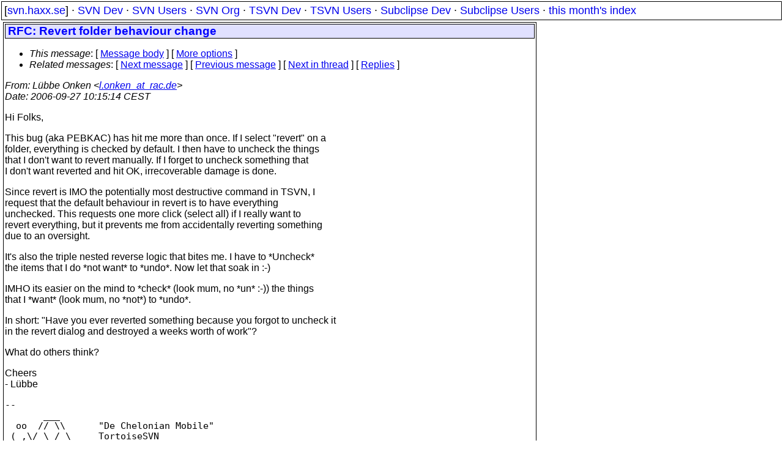

--- FILE ---
content_type: text/html
request_url: https://svn.haxx.se/tsvn/archive-2006-09/0408.shtml
body_size: 2287
content:
<!DOCTYPE HTML PUBLIC "-//W3C//DTD HTML 4.01 Transitional//EN" "http://www.w3.org/TR/html4/loose.dtd">
<html lang="en">
<head>
<title>TortoiseSVN Dev: RFC: Revert folder behaviour change</title>
<link rel="STYLESHEET" type="text/css" href="/svn.css">
</head>
<body>
<div class="topmenu">
[<a href="/">svn.haxx.se</a>] &middot;
<a href="/dev/">SVN Dev</a> &middot;
<a href="/users/">SVN Users</a> &middot;
<a href="/org/">SVN Org</a> &middot;
<a href="/tsvn/">TSVN Dev</a> &middot;
<a href="/tsvnusers/">TSVN Users</a> &middot;
<a href="/subdev/">Subclipse Dev</a> &middot;
<a href="/subusers/">Subclipse Users</a> &middot;
<a href="./">this month's index</a>
</div>
<table><tr valign="top"><td>
<div class="box">


<div class="head">
<h1>RFC: Revert folder behaviour change</h1>
<!-- received="Wed Sep 27 10:15:25 2006" -->
<!-- isoreceived="20060927081525" -->
<!-- sent="Wed, 27 Sep 2006 10:15:14 +0200" -->
<!-- isosent="20060927081514" -->
<!-- name="L�bbe Onken" -->
<!-- email="l.onken_at_rac.de" -->
<!-- subject="RFC: Revert folder behaviour change" -->
<!-- id="90EB974D9BCBE2499D2C4B234F9EEDEB7B56D0@neptun1.office.rac.de" -->
<!-- charset="iso-8859-1" -->
<!-- expires="-1" -->
<map id="navbar" name="navbar">
<ul class="links">
<li>
<dfn>This message</dfn>:
[ <a href="#start" name="options1" id="options1" tabindex="1">Message body</a> ]
 [ <a href="#options2">More options</a> ]
</li>
<li>
<dfn>Related messages</dfn>:
<!-- unext="start" -->
[ <a href="0409.shtml" title="Jean-Marc van Leerdam: &quot;Re: RFC: Revert folder behaviour change&quot;">Next message</a> ]
[ <a href="0407.shtml" title="Jean-Marc van Leerdam: &quot;Re: Tortoise.pot issues&quot;">Previous message</a> ]
<!-- unextthread="start" -->
[ <a href="0409.shtml" title="Jean-Marc van Leerdam: &quot;Re: RFC: Revert folder behaviour change&quot;">Next in thread</a> ]
 [ <a href="#replies">Replies</a> ]
<!-- ureply="end" -->
</li>
</ul>
</map>
</div>
<!-- body="start" -->
<div class="mail">
<address class="headers">
<span id="from">
<dfn>From</dfn>: L�bbe Onken &lt;<a href="mailto:l.onken_at_rac.de?Subject=Re:%20RFC:%20Revert%20folder%20behaviour%20change">l.onken_at_rac.de</a>&gt;
</span><br />
<span id="date"><dfn>Date</dfn>: 2006-09-27 10:15:14 CEST</span><br />
</address>
<p>
Hi Folks,
<br />
<p>This bug (aka PEBKAC) has hit me more than once. If I select &quot;revert&quot; on a
<br />
folder, everything is checked by default. I then have to uncheck the things
<br />
that I don't want to revert manually. If I forget to uncheck something that
<br />
I don't want reverted and hit OK, irrecoverable damage is done.
<br />
<p>Since revert is IMO the potentially most destructive command in TSVN, I
<br />
request that the default behaviour in revert is to have everything
<br />
unchecked. This requests one more click (select all) if I really want to
<br />
revert everything, but it prevents me from accidentally reverting something
<br />
due to an oversight.
<br />
<p>It's also the triple nested reverse logic that bites me. I have to *Uncheck*
<br />
the items that I do *not want* to *undo*. Now let that soak in :-)
<br />
<p>IMHO its easier on the mind to *check* (look mum, no *un* :-)) the things
<br />
that I *want* (look mum, no *not*) to *undo*.
<br />
<p>In short: &quot;Have you ever reverted something because you forgot to uncheck it
<br />
in the revert dialog and destroyed a weeks worth of work&quot;?
<br />
<p>What do others think?
<br />
<p>Cheers
<br />
- L�bbe
<br />
<p><pre>
--
       ___
  oo  // \\      &quot;De Chelonian Mobile&quot;
 (_,\/ \_/ \     TortoiseSVN
   \ \_/_\_/&gt;    The coolest Interface to (Sub)Version Control
   /_/   \_\     <a href="http://tortoisesvn.tigris.org">http://tortoisesvn.tigris.org</a>
---------------------------------------------------------------------
To unsubscribe, e-mail: dev-unsubscribe&#64;tortoisesvn&#46;<!--nospam-->tigris.org
For additional commands, e-mail: dev-help&#64;tortoisesvn&#46;<!--nospam-->tigris.org
</pre>
<span id="received"><dfn>Received on</dfn> Wed Sep 27 10:15:25 2006</span>
</div>
<!-- body="end" -->
<div class="foot">
<map id="navbarfoot" name="navbarfoot" title="Related messages">
<ul class="links">
<li><dfn>This message</dfn>: [ <a href="#start">Message body</a> ]</li>
<!-- lnext="start" -->
<li><dfn>Next message</dfn>: <a href="0409.shtml" title="Next message in the list">Jean-Marc van Leerdam: "Re: RFC: Revert folder behaviour change"</a></li>
<li><dfn>Previous message</dfn>: <a href="0407.shtml" title="Previous message in the list">Jean-Marc van Leerdam: "Re: Tortoise.pot issues"</a></li>
<!-- lnextthread="start" -->
<li><dfn>Next in thread</dfn>: <a href="0409.shtml" title="Next message in this discussion thread">Jean-Marc van Leerdam: "Re: RFC: Revert folder behaviour change"</a></li>
<li><a name="replies" id="replies"></a>
<dfn>Reply</dfn>: <a href="0409.shtml" title="Message sent in reply to this message">Jean-Marc van Leerdam: "Re: RFC: Revert folder behaviour change"</a></li>
<li><dfn>Reply</dfn>: <a href="0410.shtml" title="Message sent in reply to this message">Julien Cugni�re: "Re: RFC: Revert folder behaviour change"</a></li>
<li><dfn>Reply</dfn>: <a href="0440.shtml" title="Message sent in reply to this message">Sven Brueggemann: "Re: RFC: Revert folder behaviour change"</a></li>
<li><dfn>Maybe reply</dfn>: <a href="0458.shtml" title="Message sent in reply to this message">L�bbe Onken: "RE: RFC: Revert folder behaviour change"</a></li>
<!-- lreply="end" -->
</ul>
<ul class="links">
<li><a name="options2" id="options2"></a><dfn>Contemporary messages sorted</dfn>: [ <a href="date.shtml#408" title="Contemporary messages by date">By Date</a> ] [ <a href="index.shtml#408" title="Contemporary discussion threads">By Thread</a> ] [ <a href="subject.shtml#408" title="Contemporary messages by subject">By Subject</a> ] [ <a href="author.shtml#408" title="Contemporary messages by author">By Author</a> ] [ <a href="attachment.shtml" title="Contemporary messages by attachment">By messages with attachments</a> ]</li>
</ul>
</map>
</div>
<!-- trailer="footer" -->
</div>
</td><td>
</td></tr></table>
<p>
 This is an archived mail posted to the <a href="/tsvn/">TortoiseSVN Dev</a>
 mailing list.</p>
<p>This site is subject to the Apache <a href="https://privacy.apache.org/policies/privacy-policy-public.html">Privacy Policy</a> and the Apache <a href="https://www.apache.org/foundation/public-archives.html">Public Forum Archive Policy</a>.



